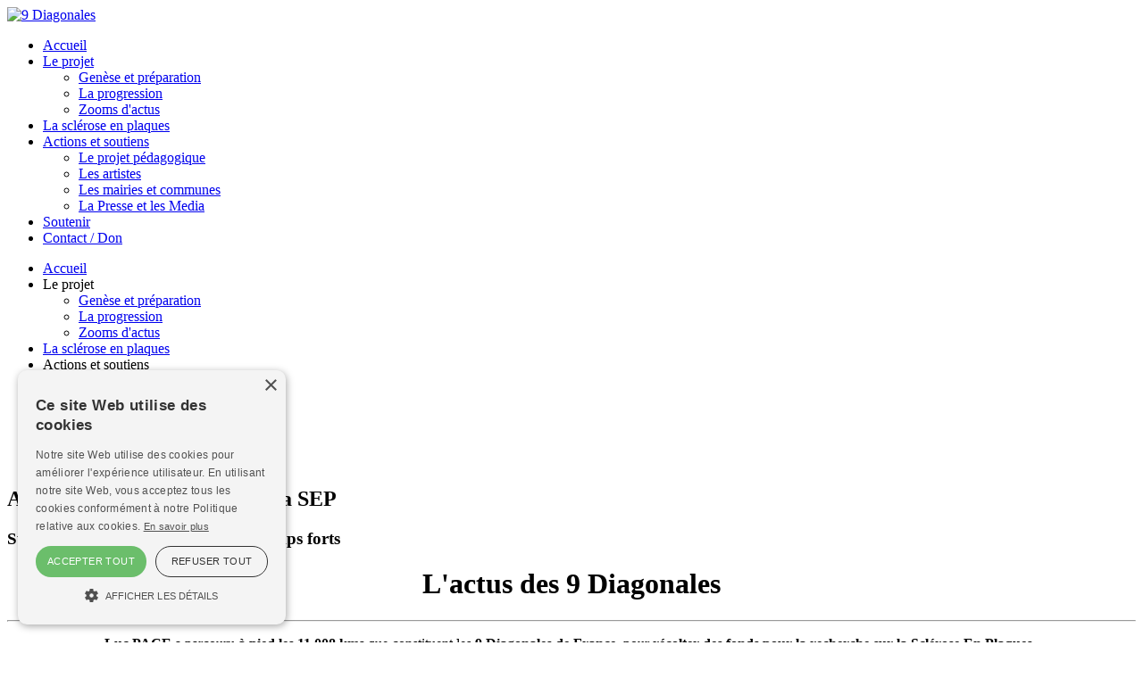

--- FILE ---
content_type: text/html; charset=utf-8
request_url: https://www.9diagonales-arsep.com/le-projet/zooms-dactus?eid=21983
body_size: 32439
content:
<!DOCTYPE html>
<html  lang="fr-FR">
<head id="Head"><meta content="text/html; charset=UTF-8" http-equiv="Content-Type" />

<script type="text/javascript" charset="UTF-8" src="//cdn.cookie-script.com/s/961a560f243561d901743ca7b6c6a2b7.js"></script>

<!-- Global site tag (gtag.js) - Google Analytics -->
<script async src="https://www.googletagmanager.com/gtag/js?id=UA-178006819-1"></script>
<script>
  window.dataLayer = window.dataLayer || [];
  function gtag(){dataLayer.push(arguments);}
  gtag('js', new Date());

  gtag('config', 'UA-178006819-1');
</script>
<title>
	Coach mental à bord !
</title><meta id="MetaRobots" name="robots" content="INDEX, FOLLOW" /><link href="/Resources/Shared/stylesheets/dnndefault/7.0.0/default.css?cdv=1012" type="text/css" rel="stylesheet"/><link href="/Portals/_default/Skins/NWB_wiseopro2018/skin.css?cdv=1012" type="text/css" rel="stylesheet"/><link href="/Portals/31/portal.css?cdv=1012" type="text/css" rel="stylesheet"/><link href="/Portals/_default/Skins/NWB_wiseopro2018/Mega2DNN/Mega2DNN.css?cdv=1012" type="text/css" rel="stylesheet"/><link href="/Portals/_default/Skins/NWB_wiseopro2018/MobileMenu/mobilemenu.css?cdv=1012" type="text/css" rel="stylesheet"/><script src="/Resources/libraries/jQuery/03_05_01/jquery.js?cdv=1012" type="text/javascript"></script><script src="/Resources/libraries/jQuery-Migrate/03_02_00/jquery-migrate.js?cdv=1012" type="text/javascript"></script><script src="/Resources/libraries/jQuery-UI/01_12_01/jquery-ui.js?cdv=1012" type="text/javascript"></script>      
<script type="text/javascript" src="/DesktopModules/NBright/NBrightMod/Themes/ParallaxText/js/parallax.min.js"></script>
      
<link href="/DesktopModules/NBright/NBrightMod/Themes/HtmlContent3/css/htmlcontent2.css" rel="stylesheet"/>

<link rel="stylesheet" href="https://cdnjs.cloudflare.com/ajax/libs/fancybox/3.2.5/jquery.fancybox.min.css" />
<script src="https://cdnjs.cloudflare.com/ajax/libs/fancybox/3.2.5/jquery.fancybox.min.js"></script>
      <link rel="stylesheet" href="https://cdnjs.cloudflare.com/ajax/libs/fancybox/3.2.5/jquery.fancybox.min.css" />
<script src="https://cdnjs.cloudflare.com/ajax/libs/fancybox/3.2.5/jquery.fancybox.min.js"></script>
<link rel='SHORTCUT ICON' href='/Portals/31/favicon.ico?ver=c0-at-UPHX9dCUqPNjev9A%3d%3d' type='image/x-icon' /><link rel='alternate' href='https://www.9diagonales-arsep.com/le-projet/zooms-dactus/eid/21983/coach-mental-a-bord' hreflang='fr-fr' /><meta id="ogimage" property="og:image" content="https://www.9diagonales-arsep.com/Portals/31/NBrightUpload/articles/200912113249LlAQJHNA.jpg" /><link href="https://www.9diagonales-arsep.com/le-projet/zooms-dactus/eid/21983/coach-mental-a-bord" rel="canonical" /><meta name="viewport" content="width=device-width, initial-scale=1.0, maximum-scale=1.0, user-scalable=0" /></head>
<body id="Body">

    <form method="post" action="/le-projet/zooms-dactus?eid=21983" id="Form" enctype="multipart/form-data">
<div class="aspNetHidden">
<input type="hidden" name="__EVENTTARGET" id="__EVENTTARGET" value="" />
<input type="hidden" name="__EVENTARGUMENT" id="__EVENTARGUMENT" value="" />
<input type="hidden" name="__VIEWSTATE" id="__VIEWSTATE" value="N9wpKxcTNc7QWr9Rm8NxxngSylanAtqtCLJSzjdOfp0WTMz8pxbKbDXDCukg0YEy64hxyVWcfJJMIk0Fvx3s6rY6JZwkFZlSMP46dDREqIB9szQgr57d7aGj2f14flGH6hpvhwl/ifhaiazVZNcKptBjWB0l9BUTZ+IVn/wDsPH+BcbLFtodJfAx9tp8DEQFpmjRCMlLpyS7LVV8iqrA4T/WGrU=" />
</div>

<script type="text/javascript">
//<![CDATA[
var theForm = document.forms['Form'];
if (!theForm) {
    theForm = document.Form;
}
function __doPostBack(eventTarget, eventArgument) {
    if (!theForm.onsubmit || (theForm.onsubmit() != false)) {
        theForm.__EVENTTARGET.value = eventTarget;
        theForm.__EVENTARGUMENT.value = eventArgument;
        theForm.submit();
    }
}
//]]>
</script>


<script src="/WebResource.axd?d=pynGkmcFUV2rT5Zk-DnEnSBkOA_7SqkRRnhqvpjdkM3Y9Gyu32UZylaS1eY1&amp;t=637811765229275428" type="text/javascript"></script>

<script type="text/javascript">if (!(window.jQuery && window.jQuery.fn && window.jQuery.fn.hoverIntent)) document.write(unescape('%3Cscript src="/Portals/_default/Skins/NWB_wiseopro2018/Mega2DNN/hoverIntent.js" type="text/javascript"%3E%3C/script%3E'));</script>
<script type="text/javascript">
//<![CDATA[
var __cultureInfo = {"name":"fr-FR","numberFormat":{"CurrencyDecimalDigits":2,"CurrencyDecimalSeparator":",","IsReadOnly":false,"CurrencyGroupSizes":[3],"NumberGroupSizes":[3],"PercentGroupSizes":[3],"CurrencyGroupSeparator":" ","CurrencySymbol":"€","NaNSymbol":"NaN","CurrencyNegativePattern":8,"NumberNegativePattern":1,"PercentPositivePattern":0,"PercentNegativePattern":0,"NegativeInfinitySymbol":"-∞","NegativeSign":"-","NumberDecimalDigits":2,"NumberDecimalSeparator":",","NumberGroupSeparator":" ","CurrencyPositivePattern":3,"PositiveInfinitySymbol":"∞","PositiveSign":"+","PercentDecimalDigits":2,"PercentDecimalSeparator":",","PercentGroupSeparator":" ","PercentSymbol":"%","PerMilleSymbol":"‰","NativeDigits":["0","1","2","3","4","5","6","7","8","9"],"DigitSubstitution":1},"dateTimeFormat":{"AMDesignator":"","Calendar":{"MinSupportedDateTime":"\/Date(-62135596800000)\/","MaxSupportedDateTime":"\/Date(253402297199999)\/","AlgorithmType":1,"CalendarType":1,"Eras":[1],"TwoDigitYearMax":2029,"IsReadOnly":false},"DateSeparator":"/","FirstDayOfWeek":1,"CalendarWeekRule":2,"FullDateTimePattern":"dddd d MMMM yyyy HH:mm:ss","LongDatePattern":"dddd d MMMM yyyy","LongTimePattern":"HH:mm:ss","MonthDayPattern":"d MMMM","PMDesignator":"","RFC1123Pattern":"ddd, dd MMM yyyy HH\u0027:\u0027mm\u0027:\u0027ss \u0027GMT\u0027","ShortDatePattern":"dd/MM/yyyy","ShortTimePattern":"HH:mm","SortableDateTimePattern":"yyyy\u0027-\u0027MM\u0027-\u0027dd\u0027T\u0027HH\u0027:\u0027mm\u0027:\u0027ss","TimeSeparator":":","UniversalSortableDateTimePattern":"yyyy\u0027-\u0027MM\u0027-\u0027dd HH\u0027:\u0027mm\u0027:\u0027ss\u0027Z\u0027","YearMonthPattern":"MMMM yyyy","AbbreviatedDayNames":["dim.","lun.","mar.","mer.","jeu.","ven.","sam."],"ShortestDayNames":["di","lu","ma","me","je","ve","sa"],"DayNames":["dimanche","lundi","mardi","mercredi","jeudi","vendredi","samedi"],"AbbreviatedMonthNames":["janv.","févr.","mars","avr.","mai","juin","juil.","août","sept.","oct.","nov.","déc.",""],"MonthNames":["janvier","février","mars","avril","mai","juin","juillet","août","septembre","octobre","novembre","décembre",""],"IsReadOnly":false,"NativeCalendarName":"calendrier grégorien","AbbreviatedMonthGenitiveNames":["janv.","févr.","mars","avr.","mai","juin","juil.","août","sept.","oct.","nov.","déc.",""],"MonthGenitiveNames":["janvier","février","mars","avril","mai","juin","juillet","août","septembre","octobre","novembre","décembre",""]},"eras":[1,"ap. J.-C.",null,0]};//]]>
</script>

<script src="/ScriptResource.axd?d=dyDTs7gNF_nRYcYNrirue6cE6NMxEd0xH9vkns1cx2vR-PTN_o4AV1BzfVRqYX2EQQJ_NeOqYf373EO5umkn_v16R7brRR65zf-BNb-dHcS3mryQlV2XJh6NXac5EftNFWvk_w2&amp;t=ffffffffaa493ab8" type="text/javascript"></script>
<script src="/ScriptResource.axd?d=ct1HG-wRSUJCUWATH_rG6DaFgs5ysyPz89s-_Rdu8klBpHwnxhX8WkspfoXkawg-VLdbDmUMMsleD1dt_rjbY9qo0sqgD1zX_0wmNRk8_L8rO5nPuzfGTSGMZ9StYBkKB3GwlqeVqxWnqdJy0&amp;t=ffffffffaa493ab8" type="text/javascript"></script>
<div class="aspNetHidden">

	<input type="hidden" name="__VIEWSTATEGENERATOR" id="__VIEWSTATEGENERATOR" value="CA0B0334" />
	<input type="hidden" name="__VIEWSTATEENCRYPTED" id="__VIEWSTATEENCRYPTED" value="" />
	<input type="hidden" name="__EVENTVALIDATION" id="__EVENTVALIDATION" value="U2aodQDtswwnzBhytcWqSgRUfRIUEDgYeOAKc1/nuKjvpwHqa+NOk3u76slAf/EN/AMkce+Xclk/cTODHSB7ppS7IpamJvzFDUYxAj9aTzg/0q1U" />
</div><script src="/js/dnn.modalpopup.js?cdv=1012" type="text/javascript"></script><script src="/js/dnncore.js?cdv=1012" type="text/javascript"></script><script src="/Portals/_default/Skins/NWB_wiseopro2018/Mega2DNN/Mega2DNN.js?cdv=1012" type="text/javascript"></script>
<script type="text/javascript">
//<![CDATA[
Sys.WebForms.PageRequestManager._initialize('ScriptManager', 'Form', [], [], [], 90, '');
//]]>
</script>

        
        
        


<link rel="stylesheet" href="https://use.fontawesome.com/releases/v5.7.0/css/all.css" integrity="sha384-lZN37f5QGtY3VHgisS14W3ExzMWZxybE1SJSEsQp9S+oqd12jhcu+A56Ebc1zFSJ" crossorigin="anonymous">
<script type="text/javascript">
$(document).ready(function() {
  $("#toTop").click(function () {
    $("html, body").animate({scrollTop: 0}, 1000);
  });
});
</script>

<div class="pagemaster">

<div id="dnn_HeaderPane" class="headerpane DNNEmptyPane"></div>

<div class="header">
  <div class="pagelarge">
  <div class="page">
    <div class="langpane"><div class="language-object" >


</div></div>
    <div class="logopane"><a id="dnn_dnnLogo_hypLogo" title="9 Diagonales" aria-label="9 Diagonales" href="https://www.9diagonales-arsep.com/"><img id="dnn_dnnLogo_imgLogo" src="/Portals/31/9diagonales-logo.png?ver=Vnej_2dy78zFTv3vpMRilg%3d%3d" alt="9 Diagonales" /></a></div>
    <div class="menu"><ul class="megamenu" id="megamenu">
  <li class="level0 menufirst"><a href="https://www.9diagonales-arsep.com/">Accueil</a></li>
  <li class="level0 current"><a href="#" onclick="return false">Le projet<i class="menuarrow"></i></a><div class="sub">
      <ul class="megamenusubcontent">
        <li class="sublink"><a href="https://www.9diagonales-arsep.com/le-projet/genese-et-preparation">Genèse et préparation</a></li>
        <li class="sublink"><a href="https://www.9diagonales-arsep.com/le-projet/la-progression">La progression</a></li>
        <li class="sublink"><a href="https://www.9diagonales-arsep.com/le-projet/zooms-dactus">Zooms d'actus</a></li>
      </ul>
    </div>
  </li>
  <li class="level0"><a href="https://www.9diagonales-arsep.com/la-sclerose-en-plaques">La sclérose en plaques</a></li>
  <li class="level0"><a href="#" onclick="return false">Actions et soutiens</a><div class="sub">
      <ul class="megamenusubcontent">
        <li class="sublink"><a href="https://www.9diagonales-arsep.com/actions-et-soutiens/le-projet-pedagogique">Le projet pédagogique</a></li>
        <li class="sublink"><a href="https://www.9diagonales-arsep.com/actions-et-soutiens/les-artistes">Les artistes</a></li>
        <li class="sublink"><a href="https://www.9diagonales-arsep.com/actions-et-soutiens/les-mairies-et-communes">Les mairies et communes</a></li>
        <li class="sublink"><a href="https://www.9diagonales-arsep.com/actions-et-soutiens/la-presse-et-les-media">La Presse et les Media</a></li>
      </ul>
    </div>
  </li>
  <li class="level0"><a href="https://www.9diagonales-arsep.com/soutenir">Soutenir</a></li>
  <li class="level0"><a href="https://www.9diagonales-arsep.com/contact-don">Contact / Don</a></li>
</ul></div>
  </div>
  </div>
  <div class="navicon"><a id="navicon" role="button" href="javascript:void(0);"></a></div>
</div>

<div class="mobilemenu"><ul id="mobilemenu">
  <li><a href="https://www.9diagonales-arsep.com/">Accueil</a></li>
  <li><span>Le projet</span><ul>
      <li><a href="https://www.9diagonales-arsep.com/le-projet/genese-et-preparation">Genèse et préparation</a></li>
      <li><a href="https://www.9diagonales-arsep.com/le-projet/la-progression">La progression</a></li>
      <li><a href="https://www.9diagonales-arsep.com/le-projet/zooms-dactus">Zooms d'actus</a></li>
    </ul>
  </li>
  <li><a href="https://www.9diagonales-arsep.com/la-sclerose-en-plaques">La sclérose en plaques</a></li>
  <li><span>Actions et soutiens</span><ul>
      <li><a href="https://www.9diagonales-arsep.com/actions-et-soutiens/le-projet-pedagogique">Le projet pédagogique</a></li>
      <li><a href="https://www.9diagonales-arsep.com/actions-et-soutiens/les-artistes">Les artistes</a></li>
      <li><a href="https://www.9diagonales-arsep.com/actions-et-soutiens/les-mairies-et-communes">Les mairies et communes</a></li>
      <li><a href="https://www.9diagonales-arsep.com/actions-et-soutiens/la-presse-et-les-media">La Presse et les Media</a></li>
    </ul>
  </li>
  <li><a href="https://www.9diagonales-arsep.com/soutenir">Soutenir</a></li>
  <li><a href="https://www.9diagonales-arsep.com/contact-don">Contact / Don</a></li>
</ul><script type="text/javascript">
    $('#navicon').click(function(){
      $('.mobilemenu').slideToggle('fast',function() {
		    if ($(this).is(':visible'))
			   $('#navicon').addClass('collapsable');
        else
         $('#navicon').removeClass('collapsable');
	    });
    });
    </script></div>

<div id="dnn_TopPane" class="toppane"><div class="DnnModule DnnModule-NBrightMod DnnModule-2995"><a name="2995"></a>
<div class="DNNContainer_noTitle">
	<div id="dnn_ctr2995_ContentPane"><!-- Start_Module_2995 --><div id="dnn_ctr2995_ModuleContent" class="DNNModuleContent ModNBrightModC">
	<div id='fW5MmYNF9A'  >      






    <div class="topimageheader" style="background:url('/DesktopModules/NBright/NBrightData/NBrightThumb.ashx?src=/Portals/31/NBrightUpload/slider/200806112055zlwkARyE.jpg&w=1400&h=575') center center no-repeat;
          -webkit-background-size: cover;
          -moz-background-size: cover;
        -o-background-size: cover;
  background-size: cover;">
    <div class="caption">
        <h2>Actualit&#233;s 9 Diagonales pour la SEP</h2>
        <h3>Suivez la progression de Luc et les temps forts</h3>
    </div>
    </div>

</div>



</div><!-- End_Module_2995 --></div>
	<div class="clear"></div>
</div>
</div></div>

<div class="content">
  <div class="pagelarge">
  <div class="page">
    <div id="dnn_ContentPane" class="contentpane"><div class="DnnModule DnnModule-NBrightMod DnnModule-3704"><a name="3704"></a>
<div class="DNNContainer_noTitle">
	<div id="dnn_ctr3704_ContentPane"><!-- Start_Module_3704 --><div id="dnn_ctr3704_ModuleContent" class="DNNModuleContent ModNBrightModC">
	<div id='CgXU86fHcH'  >      



















    

    <div class="newspaper-wrapper newspaper-wrapper1col">

                <div class="newspaper-wrapperdiv">


<h1 style="text-align: center;">L&#39;actus des 9 Diagonales</h1>

<hr />
<p style="text-align: center;"><strong>Luc PACE</strong>&nbsp;a parcouru <strong>&agrave; pied les 11 008 kms</strong> que constituent les <strong>9 Diagonales de France</strong>, pour <strong>r&eacute;colter des fonds pour la recherche sur la Scl&eacute;rose En Plaques</strong>.&nbsp;</p>

<h4 style="text-align: center;">Abonnez-vous &agrave; la <a href="https://www.facebook.com/NeuroRun9Diagonales" target="_blank">page FACEBOOK de Neuro&#39;Run - 9 Diagonales</a> et suivez le projet et ses actualit&eacute;s !</h4>

<h4 style="text-align: center;">Au quotidien, suivez Luc sur sa marche &agrave; travers les vid&eacute;os post&eacute;es sur la <a href="https://www.youtube.com/playlist?list=PLDlbDT2chJy1TC2jHmHReN17huN7sdBF1" target="_blank">chaine You Tube du projet ici</a>.</h4>
    <div class='documents'>
    </div>

                    




                    

                    <div class="clearfix"></div>
                </div>

    </div>

<script type="text/javascript">

$("[data-fancybox]").fancybox({
  lang : 'fr',
  i18n : {
      'fr' : {
          CLOSE       : 'Fermer',
          NEXT        : 'Suivant',
          PREV        : 'Précédent',
          ERROR       : 'Le contenu demandé ne peut pas être chargé.<br />Veuillez réessayer plus tard.',
          PLAY_START  : 'Démarrer le diaporama',
          PLAY_STOP   : 'Mettre en pause le diaporama',
          FULL_SCREEN : 'Plein écran',
          THUMBS      : 'Vignettes',
          DOWNLOAD    : 'Télécharger',
          SHARE       : 'Partager',
          ZOOM        : 'Zoomer'
      }
  }
});

</script>
</div>



</div><!-- End_Module_3704 --></div>
	<div class="clear"></div>
</div>
</div></div>
  </div>
  </div>
</div>

<div class="content2">
  <div class="contentright">
    <div id="dnn_ContentPane2" class="contentpane2"><div class="DnnModule DnnModule-NBrightMod DnnModule-2993"><a name="2993"></a>
<div class="DNNContainer_noTitle">
	<div id="dnn_ctr2993_ContentPane"><!-- Start_Module_2993 --><div id="dnn_ctr2993_ModuleContent" class="DNNModuleContent ModNBrightModC">
	<div id='hMq97T9BiC'  >      









<div class="articlediv">

  <h1>Coach mental &#224; bord !</h1>
  <p class="articleinfos"><span>Publié le </span>12/09/2020<span> dans </span>Pr&#233;paration</p>

  <div class="articleimg">            <img src="/DesktopModules/NBright/NBrightData/NBrightThumb.ashx?src=/Portals/31/NBrightUpload/articles/200912113249LlAQJHNA.jpg&w=820&h=360" alt="" />
</div>
  
  <div class="articlecontent"><p><span class="oi732d6d ik7dh3pa d2edcug0 hpfvmrgz qv66sw1b c1et5uql a8c37x1j muag1w35 ew0dbk1b jq4qci2q a3bd9o3v knj5qynh oo9gr5id hzawbc8m" dir="auto">La vie nous joue des tours... A la recherche d&#39;un coach mental et par le plus grand des hasards, alors qu&#39;enfant, nous partagions dans un petit village de l&#39;Yonne nos vacances d&#39;&eacute;t&eacute;s, on se retrouve 45 ans apr&egrave;s ! Eric int&egrave;gre notre Team en tant que coach. </span></p>

<p><span class="oi732d6d ik7dh3pa d2edcug0 hpfvmrgz qv66sw1b c1et5uql a8c37x1j muag1w35 ew0dbk1b jq4qci2q a3bd9o3v knj5qynh oo9gr5id hzawbc8m" dir="auto">Merci Eric, du travail t&#39;attend ;-)</span></p>
</div>

  <a href="javascript:history.back()" class="bigbutton">Retour</a>

  <div class="articlegal">
    
  </div>

</div>

<script type="text/javascript">

$("[data-fancybox]").fancybox({
  lang : 'fr',
  i18n : {
      'fr' : {
          CLOSE       : 'Fermer',
          NEXT        : 'Suivant',
          PREV        : 'Précédent',
          ERROR       : 'Le contenu demandé ne peut pas être chargé.<br />Veuillez réessayer plus tard.',
          PLAY_START  : 'Démarrer le diaporama',
          PLAY_STOP   : 'Mettre en pause le diaporama',
          FULL_SCREEN : 'Plein écran',
          THUMBS      : 'Vignettes',
          DOWNLOAD    : 'Télécharger',
          SHARE       : 'Partager',
          ZOOM        : 'Zoomer'
      }
  }
});

</script>
</div>



</div><!-- End_Module_2993 --></div>
	<div class="clear"></div>
</div>
</div></div>
  </div>
  <div class="contentleft">
    <div id="dnn_LeftPane" class="leftpane"><div class="DnnModule DnnModule-NBrightMod DnnModule-2994"><a name="2994"></a>
<div class="DNNContainer_noTitle">
	<div id="dnn_ctr2994_ContentPane"><!-- Start_Module_2994 --><div id="dnn_ctr2994_ModuleContent" class="DNNModuleContent ModNBrightModC">
	<div id='mn9chK2HDM'  >      




<h4>ZOOMS - Archives</h4>
<ul>
<li><a href="?eid=28422">21 Septembre 2024 : c&#39;est la fin de la marche !</a></li>
<li><a href="?eid=28110">Clap de fin... mais ce n&#39;est que le d&#233;but !</a></li>
<li><a href="?eid=28097">Un point sur la reprise &#224; partir de Ch&#226;teauroux afin de terminer les 9 diagonales.</a></li>
<li><a href="?eid=26710">En cours de route... un point de la part de Luc, en direct !</a></li>
<li><a href="?eid=26597">Reprise de la marche dans quelques jours et... une p&#233;tition en cours</a></li>
<li><a href="?eid=26393">18 octobre 2023, voil&#224; 155 jours que je suis parti... Un petit point de la part de Luc </a></li>
<li><a href="?eid=26177">Apr&#232;s 106 jours de marche, Luc nous fait un petit point...</a></li>
<li><a href="?eid=26057">Point sur la progression de Luc... et c&#39;est d&#233;j&#224; reparti !</a></li>
<li><a href="?eid=26065">Natacha se rend avec Luc &#224; la rencontre du MHB et donne le coup d&#39;envoi !</a></li>
<li><a href="?eid=25744">Une action de sensibilisation organis&#233; par le CHU de Toulouse lors de l&#39;&#233;tape de Luc</a></li>
<li><a href="?eid=25510">Les accueils sur les communes travers&#233;es de plus en plus organis&#233;s et structur&#233;s ! </a></li>
<li><a href="?eid=25508">Des nouvelles sur la progression de Luc actuellement en chemin sur la D5...  </a></li>
<li><a href="?eid=25506">D4 boucl&#233;e - Dunkerque atteint apr&#232;s un parcours riche en rencontres !</a></li>
<li><a href="?eid=25502">Lors de son passage &#224; Millau, Luc finit son &#233;tape bien entour&#233; !</a></li>
<li><a href="?eid=25325">Un partenariat g&#233;n&#233;reux avec le MHB</a></li>
<li><a href="?eid=25327">Remise d&#39;un ch&#232;que de 800€ pour la recherche, par Alain Alibert &#224; Millau</a></li>
<li><a href="?eid=25286">Un nouveau d&#233;part pour Luc le 26 Mai 2022</a></li>
<li><a href="?eid=24645">Remportez l&#39;œuvre d&#39;Andy Le Sauce et soutenez le projet et la recherche sur la SEP</a></li>
<li><a href="?eid=24643">C&#39;&#233;tait il y a un an, le grand d&#233;part de Luc Pace pour sa marche des 9 Diagonales...</a></li>
<li><a href="?eid=24641">Une œuvre donn&#233;e en soutien au projet - Appel &#224; votre g&#233;n&#233;rosit&#233;</a></li>
<li><a href="?eid=24318">La D8 est boucl&#233;e | Nouvelle interruption forc&#233;e de la marche</a></li>
<li><a href="?eid=24304">Un concert et 1315€ pour la cause des 9 Diagonales !</a></li>
<li><a href="?eid=24302">Sanctuaire de Notre Dame de La Salette : une &#233;tape que Luc n&#39;est pas pr&#234;t d&#39;oublier...</a></li>
<li><a href="?eid=24300">La Confr&#233;rie du Mur&#231;on Matheysin remet 100€ &#224; Luc et le nomme ambassadeur !</a></li>
<li><a href="?eid=24163">Les communes-&#233;tapes se plient en 4 pour accueillir Luc et soutenir le projet !</a></li>
<li><a href="?eid=24298">Le Lions Club &#201;pernay Val Champagne fait un don de 500€ pour la recherche</a></li>
<li><a href="?eid=24161">Et c&#39;est reparti ! Cette fois sur la Diagonale 8, d&#39;Esquelbec (59) &#224; Menton (06)...</a></li>
<li><a href="?eid=24175">L&#39;&#233;quipe de Mottez, partenaire du projet, accueille Luc dans ses locaux</a></li>
<li><a href="?eid=24101">Strasbourg, 03 Juin 2021 : arriv&#233;e au bout de la Diagonale 7 !</a></li>
<li><a href="?eid=23925">Le Rotary remet 100€ &#224; Luc pour le recherche sur la SEP</a></li>
<li><a href="?eid=23923">La Mairie accueille Luc en grandes pompes &#224; Doyet !</a></li>
<li><a href="?eid=23882">Bient&#244;t le nouveau d&#233;part...</a></li>
<li><a href="?eid=23556">Les visioconf&#233;rences avec les &#233;l&#232;ves</a></li>
<li><a href="?eid=23554">Nouveau d&#233;part, cette fois sur la Diagonale 6</a></li>
<li><a href="?eid=23552">L&#39;&#233;cole St Martin part avec Luc en images</a></li>
<li><a href="?eid=23550">Vente de soupes solidaires au profit du projet</a></li>
<li><a href="?eid=22520">Projet p&#233;dagogique de l&#39;&#233;cole St Martin &#224; Millau</a></li>
<li><a href="?eid=22518">Confinement #2 : mise en pause du parcours</a></li>
<li><a href="?eid=22202">Lancement officiel avec les partenaires priv&#233;s et institutionnels du projet</a></li>
<li><a href="?eid=22200">Le Rotary Club Millau St Affrique remet &#224; Luc le prix SERVIR</a></li>
<li><a href="?eid=22198">Retour du Tour de la M&#233;moire de Robert et Laurence Bonnemayre</a></li>
<li><a href="?eid=22196">Thomas Mainardi va peindre une toile pour nous !</a></li>
<li><a href="?eid=22194">Mottez fournit le chariot de randonn&#233;e &#224; Luc</a></li>
<li><a href="?eid=22165">Luc pr&#233;sente le projet &#224; une classe des Lauriers Roses...</a></li>
<li><a href="?eid=22163">L&#39;&#233;quipe des &quot;petites mains&quot; s&#39;active !</a></li>
<li><a href="?eid=22159">Pr&#233;sentation du projet au Z40 - Les anciens membres de la JCE</a></li>
<li><a href="?eid=22091">Pr&#233;sentation du projet au groupe du BNI de Millau</a></li>
<li><a href="?eid=22161">La presse en parle...</a></li>
<li><a href="?eid=22089">Pr&#233;sentation du projet au Rotary Club Millau St Affrique</a></li>
<li><a href="?eid=21983">Coach mental &#224; bord !</a></li>
<li><a href="?eid=21946">Le Tour de la M&#233;moire - Soutien mutuel</a></li>
<li><a href="?eid=18730">L&#39;actualit&#233; du moment</a></li>
</ul>
</div>



</div><!-- End_Module_2994 --></div>
	<div class="clear"></div>
</div>
</div></div>
  </div>
</div>

<div id="dnn_BottomPane" class="bottompane"><div class="DnnModule DnnModule-NBrightMod DnnModule-2983"><a name="2983"></a>
<div class="DNNContainer_noTitle">
	<div id="dnn_ctr2983_ContentPane"><!-- Start_Module_2983 --><div id="dnn_ctr2983_ModuleContent" class="DNNModuleContent ModNBrightModC">
	<div id='CK5d8gAp71'  >      





<div class="parallax-window" data-parallax="scroll" data-speed="0.2" data-image-src="/Portals/31/NBrightUpload/slider/200915095848Ji9412xw.jpg">
<div class="parallax-content">

<h2>Nous comptons sur vous !</h2>

<hr />

<div class="parallax-text">Sans votre aide, votre soutien, ce projet n&#39;est rien ! Vous pouvez d&#233;montrer votre soutien de plusieurs mani&#232;res... </div>


<div class="parallax-link"><a href="https://www.9diagonales-arsep.com/soutenir">Comment soutenir ?</a>
</div>

</div>
</div>

</div>



</div><!-- End_Module_2983 --></div>
	<div class="clear"></div>
</div>
</div></div>

<div class="bottom">
  <div class="pagelarge">
  <div class="page">
    <div id="dnn_BottomPane1" class="bp1"><div class="DnnModule DnnModule-NBrightMod DnnModule-2984"><a name="2984"></a>
<div class="DNNContainer_noTitle">
	<div id="dnn_ctr2984_ContentPane"><!-- Start_Module_2984 --><div id="dnn_ctr2984_ModuleContent" class="DNNModuleContent ModNBrightModC">
	<div id='8r1x3Wk3Oh'  >      




<div class="about-content">

<img src="/Portals/31/NBrightUpload/images/200915172502efma14Ny.png" />
<div class="about-text">Luc PACE a parcouru &#224; pied les 11 008 kms que constituent les 9 Diagonales de France, pour r&#233;colter des fonds pour la recherche sur la Scl&#233;rose En Plaques : un pas, un euro pour la recherche !</div>
<div class="about-link"></div>

</div>

</div>



</div><!-- End_Module_2984 --></div>
	<div class="clear"></div>
</div>
</div></div>
    <div id="dnn_BottomPane2" class="bp2"><div class="DnnModule DnnModule-NBrightMod DnnModule-2985"><a name="2985"></a>
<div class="DNNContainer_noTitle">
	<div id="dnn_ctr2985_ContentPane"><!-- Start_Module_2985 --><div id="dnn_ctr2985_ModuleContent" class="DNNModuleContent ModNBrightModC">
	<div id='YfzsxBapdC'  >      





<h4>Dernières actualités</h4>

<div class="articlesat-item">
<a href="https://www.9diagonales-arsep.com/le-projet/zooms-dactus?eid=28422"><strong>21 Septembre 2024 : c&#39;est la fin de la marche !</strong></a><br />
Arriv&#233; sur la plage du moulin Blanc &#224; Brest, une &#233;trange sensation s’est empar&#233;e de moi. Le plaisir de me dire tu l’as fait, et la crainte d’un sentiment de vide derri&#232;re, et une certaine crainte ne sachant qui il y aurait &#224; l’arriv&#233;e. Au-del&#224; de ce qui est programm&#233; avec la mairie de Brest et Le club de Hand le BBH...
</div>
<div class="articlesat-item">
<a href="https://www.9diagonales-arsep.com/le-projet/zooms-dactus?eid=28110"><strong>Clap de fin... mais ce n&#39;est que le d&#233;but !</strong></a><br />
Luc a boucl&#233; les 9 Diagonales de France pour la recherche sur la Scl&#233;rose en Plaques ce samedi 21 Septembre 2024 &#224; Brest !
</div>

<div class="articlesat-link">
<a href="https://www.9diagonales-arsep.com/le-projet/zooms-dactus">Toutes les actualités</a>
</div>
</div>



</div><!-- End_Module_2985 --></div>
	<div class="clear"></div>
</div>
</div></div>
    <div id="dnn_BottomPane3" class="bp3"><div class="DnnModule DnnModule-NBrightMod DnnModule-2986"><a name="2986"></a>
<div class="DNNContainer_noTitle">
	<div id="dnn_ctr2986_ContentPane"><!-- Start_Module_2986 --><div id="dnn_ctr2986_ModuleContent" class="DNNModuleContent ModNBrightModC">
	<div id='dzMcDtsOJB'  >      






<h4>Contactez-nous</h4>

<div class="contactsat-infos">

<div class="contact-item">
  <span><i class="fas fa-map-marker-alt fa-fw"></i></span>
  Coordinateur &quot;G&#238;te et Couvert&quot;
  <br />(Merci de transmettre vos propositions d&#39;accueil &#224; l&#39;adresse mail ci-dessous)    </div>

<div class="contact-item">
  <span><i class="fas fa-phone fa-fw"></i></span>
  
</div>

<div class="contact-item">
  <span><i class="far fa-envelope fa-fw"></i></span>
  <script type="text/javascript">document.write(String.fromCharCode(60,97,32,104,114,101,102,61,34,109,97,105,108,116,111,58,104,101,98,101,114,103,101,109,101,110,116,57,100,105,97,103,111,110,97,108,101,115,64,103,109,97,105,108,46,99,111,109,34,62,104,101,98,101,114,103,101,109,101,110,116,57,100,105,97,103,111,110,97,108,101,115,64,103,109,97,105,108,46,99,111,109,60,47,97,62))</script>
</div>

<div class="contact-item">
  <span><i class="far fa-clock fa-fw"></i></span>
  Luc a boucl&#233; les 9 Diagonales de France pour la recherche sur la Scl&#233;rose en Plaques le samedi 21 Septembre 2024 &#224; Brest, apr&#232;s avoir parcouru plus de 11 000kms !
</div>

</div>
</div>



</div><!-- End_Module_2986 --></div>
	<div class="clear"></div>
</div>
</div></div>
    <div id="dnn_BottomPane4" class="bp4"><div class="DnnModule DnnModule-NBrightMod DnnModule-2987"><a name="2987"></a>
<div class="DNNContainer_noTitle">
	<div id="dnn_ctr2987_ContentPane"><!-- Start_Module_2987 --><div id="dnn_ctr2987_ModuleContent" class="DNNModuleContent ModNBrightModC">
	<div id='LpuTWU8JfX'  >      


<h4>Suivez-nous</h4>

<div class="socialicons si-colored">

        <a href="https://www.facebook.com/NeuroRun-9-Diagonales-613001972430558" class="facebookicon" target="_blank"><i class="fab fa-facebook-square"></i></a>
                <a href="https://www.linkedin.com/company/81543261" class="linkedinicon" target="_blank"><i class="fab fa-linkedin"></i></a>
                <a href="https://www.youtube.com/channel/UCB70cBdB81zdFQCaCdmRxgg" class="youtubeicon" target="_blank"><i class="fab fa-youtube"></i></a>
                <a href="https://www.instagram.com/luc.pace/" class="instagramicon" target="_blank"><i class="fab fa-instagram"></i></a>
                    
</div>
</div>



</div><!-- End_Module_2987 --></div>
	<div class="clear"></div>
</div>
</div></div>
    <a href="javascript:void(0)" id="toTop" class="bigbutton backtotop"><i class="fas fa-chevron-up"></i></a>
  </div>
  </div>
</div>

<div class="footer">
  <div class="pagelarge">
  <div class="page">
  <span id="dnn_dnnCopyright_lblCopyright" class="SkinObject">9 Diagonales © Copyright 2026</span>
-&nbsp;<a href="/Mentionsl%C3%A9gales.aspx" class="SkinObject">Mentions L&eacute;gales</a>&nbsp;-&nbsp;<a id="dnn_dnnLogin_loginLink" title="Connexion" class="SkinObject" rel="nofollow" onclick="return dnnModal.show(&#39;https://www.9diagonales-arsep.com/Login?returnurl=/le-projet/zooms-dactus?eid=21983&amp;popUp=true&#39;,/*showReturn*/true,300,650,true,&#39;&#39;)" href="https://www.9diagonales-arsep.com/Login?returnurl=%2fle-projet%2fzooms-dactus%3feid%3d21983">Connexion</a>

  </div>
  </div>
</div>

</div>
        <input name="ScrollTop" type="hidden" id="ScrollTop" />
        <input name="__dnnVariable" type="hidden" id="__dnnVariable" autocomplete="off" />
        
    </form>
    <!--CDF(Javascript|/js/dnncore.js?cdv=1012|DnnBodyProvider|100)--><!--CDF(Javascript|/js/dnn.modalpopup.js?cdv=1012|DnnBodyProvider|50)--><!--CDF(Css|/Resources/Shared/stylesheets/dnndefault/7.0.0/default.css?cdv=1012|DnnPageHeaderProvider|5)--><!--CDF(Css|/Portals/_default/Skins/NWB_wiseopro2018/skin.css?cdv=1012|DnnPageHeaderProvider|15)--><!--CDF(Css|/Portals/31/portal.css?cdv=1012|DnnPageHeaderProvider|35)--><!--CDF(Css|/Portals/_default/Skins/NWB_wiseopro2018/Mega2DNN/Mega2DNN.css?cdv=1012|DnnPageHeaderProvider|100)--><!--CDF(Javascript|/Portals/_default/Skins/NWB_wiseopro2018/Mega2DNN/Mega2DNN.js?cdv=1012|DnnBodyProvider|100)--><!--CDF(Css|/Portals/_default/Skins/NWB_wiseopro2018/MobileMenu/mobilemenu.css?cdv=1012|DnnPageHeaderProvider|100)--><!--CDF(Javascript|/Resources/libraries/jQuery/03_05_01/jquery.js?cdv=1012|DnnPageHeaderProvider|5)--><!--CDF(Javascript|/Resources/libraries/jQuery-Migrate/03_02_00/jquery-migrate.js?cdv=1012|DnnPageHeaderProvider|6)--><!--CDF(Javascript|/Resources/libraries/jQuery-UI/01_12_01/jquery-ui.js?cdv=1012|DnnPageHeaderProvider|10)-->
    
</body>
</html>
